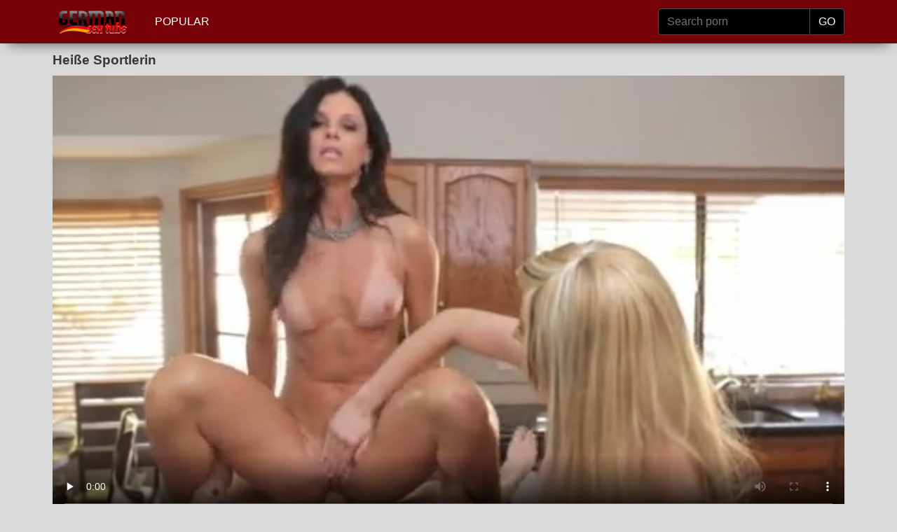

--- FILE ---
content_type: text/html; charset=utf-8
request_url: https://www.germansextube.biz/video/hei-e-sportlerin/
body_size: 25074
content:
<!DOCTYPE html>
<html>
<head>
<meta http-equiv="Content-Type" content="text/html; charset=utf-8">
<title>Heiße Sportlerin Porno Kostenlos - German Sex Tube</title>
<meta name="description" content="Pornofilme Heiße Sportlerin HD Deutsche Pornos">
<meta name="viewport" content="width=device-width, initial-scale=1, shrink-to-fit=no">
<meta name="RATING" content="RTA-5042-1996-1400-1577-RTA" />
<link rel="icon" type="image/png" href="/favicon.png">
<link rel="icon" type="image/png" sizes="96x96" href="/favicon-96x96.png">
<link rel="icon" type="image/png" sizes="32x32" href="/favicon-32x32.png">
<link rel="icon" type="image/png" sizes="16x16" href="/favicon-16x16.png">
<link rel="apple-touch-icon" href="/favicon.png">
<link rel="apple-touch-icon" sizes="180x180" href="/favicon-180x180.png">
<link rel="apple-touch-icon" sizes="120x120" href="/favicon-120x120.png">
<link rel="apple-touch-icon" sizes="60x60" href="/favicon-60x60.png">
<link rel="canonical" href="https://www.germansextube.biz/video/hei-e-sportlerin/" />
<style>
/*!
 * Bootstrap v4.3.1 (https://getbootstrap.com/)
 * Copyright 2011-2019 The Bootstrap Authors
 * Copyright 2011-2019 Twitter, Inc.
 * Licensed under MIT (https://github.com/twbs/bootstrap/blob/master/LICENSE)
 */:root{--blue:#007bff;--indigo:#6610f2;--purple:#6f42c1;--pink:#e83e8c;--red:#dc3545;--orange:#fd7e14;--yellow:#ffc107;--green:#28a745;--teal:#20c997;--cyan:#17a2b8;--white:#fff;--gray:#6c757d;--gray-dark:#343a40;--primary:#007bff;--secondary:#6c757d;--success:#28a745;--info:#17a2b8;--warning:#ffc107;--danger:#dc3545;--light:#f8f9fa;--dark:#343a40;--breakpoint-xs:0;--breakpoint-sm:576px;--breakpoint-md:768px;--breakpoint-lg:992px;--breakpoint-xl:1200px;--font-family-sans-serif:-apple-system,BlinkMacSystemFont,"Segoe UI",Roboto,"Helvetica Neue",Arial,"Noto Sans",sans-serif,"Apple Color Emoji","Segoe UI Emoji","Segoe UI Symbol","Noto Color Emoji";--font-family-monospace:SFMono-Regular,Menlo,Monaco,Consolas,"Liberation Mono","Courier New",monospace}*,::after,::before{box-sizing:border-box}html{font-family:sans-serif;line-height:1.15;-webkit-text-size-adjust:100%;-webkit-tap-highlight-color:transparent}footer,nav{display:block}body{margin:0;font-family:-apple-system,BlinkMacSystemFont,"Segoe UI",Roboto,"Helvetica Neue",Arial,"Noto Sans",sans-serif,"Apple Color Emoji","Segoe UI Emoji","Segoe UI Symbol","Noto Color Emoji";font-size:1rem;font-weight:400;line-height:1.5;color:#212529;text-align:left;background-color:#fff}[tabindex="-1"]:focus{outline:0}h1,h2,h3,h4,h5,h6{margin-top:0;margin-bottom:.5rem}p{margin-top:0;margin-bottom:1rem}ul{margin-top:0;margin-bottom:1rem}ul ul{margin-bottom:0}b{font-weight:bolder}a{color:#007bff;text-decoration:none;background-color:transparent}a:hover{color:#0056b3;text-decoration:underline}a:not([href]):not([tabindex]){color:inherit;text-decoration:none}a:not([href]):not([tabindex]):focus,a:not([href]):not([tabindex]):hover{color:inherit;text-decoration:none}a:not([href]):not([tabindex]):focus{outline:0}img{vertical-align:middle;border-style:none}th{text-align:inherit}label{display:inline-block;margin-bottom:.5rem}button{border-radius:0}button:focus{outline:1px dotted;outline:5px auto -webkit-focus-ring-color}button,input{margin:0;font-family:inherit;font-size:inherit;line-height:inherit}button,input{overflow:visible}button{text-transform:none}[type=button],[type=reset],[type=submit],button{-webkit-appearance:button}[type=button]:not(:disabled),[type=reset]:not(:disabled),[type=submit]:not(:disabled),button:not(:disabled){cursor:pointer}[type=button]::-moz-focus-inner,[type=reset]::-moz-focus-inner,[type=submit]::-moz-focus-inner,button::-moz-focus-inner{padding:0;border-style:none}input[type=checkbox],input[type=radio]{box-sizing:border-box;padding:0}input[type=date],input[type=datetime-local],input[type=month],input[type=time]{-webkit-appearance:listbox}[type=number]::-webkit-inner-spin-button,[type=number]::-webkit-outer-spin-button{height:auto}[type=search]{outline-offset:-2px;-webkit-appearance:none}[type=search]::-webkit-search-decoration{-webkit-appearance:none}::-webkit-file-upload-button{font:inherit;-webkit-appearance:button}[hidden]{display:none}.container{width:100%;padding-right:15px;padding-left:15px;margin-right:auto;margin-left:auto}@media (min-width:576px){.container{max-width:540px}}@media (min-width:768px){.container{max-width:720px}}@media (min-width:992px){.container{max-width:960px}}@media (min-width:1200px){.container{max-width:1140px}}.row{display:flex;flex-wrap:wrap;margin-right:-15px;margin-left:-15px}.col,.col-1,.col-10,.col-11,.col-12,.col-2,.col-3,.col-4,.col-5,.col-6,.col-7,.col-8,.col-9,.col-auto,.col-lg,.col-lg-1,.col-lg-10,.col-lg-11,.col-lg-12,.col-lg-2,.col-lg-3,.col-lg-4,.col-lg-5,.col-lg-6,.col-lg-7,.col-lg-8,.col-lg-9,.col-lg-auto,.col-md,.col-md-1,.col-md-10,.col-md-11,.col-md-12,.col-md-2,.col-md-3,.col-md-4,.col-md-5,.col-md-6,.col-md-7,.col-md-8,.col-md-9,.col-md-auto,.col-sm,.col-sm-1,.col-sm-10,.col-sm-11,.col-sm-12,.col-sm-2,.col-sm-3,.col-sm-4,.col-sm-5,.col-sm-6,.col-sm-7,.col-sm-8,.col-sm-9,.col-sm-auto{position:relative;width:100%;padding-right:15px;padding-left:15px}.col{flex-basis:0;flex-grow:1;max-width:100%}.col-auto{flex:0 0 auto;width:auto;max-width:100%}.col-1{flex:0 0 8.333333%;max-width:8.333333%}.col-2{flex:0 0 16.666667%;max-width:16.666667%}.col-3{flex:0 0 25%;max-width:25%}.col-4{flex:0 0 33.333333%;max-width:33.333333%}.col-5{flex:0 0 41.666667%;max-width:41.666667%}.col-6{flex:0 0 50%;max-width:50%}.col-7{flex:0 0 58.333333%;max-width:58.333333%}.col-8{flex:0 0 66.666667%;max-width:66.666667%}.col-9{flex:0 0 75%;max-width:75%}.col-10{flex:0 0 83.333333%;max-width:83.333333%}.col-11{flex:0 0 91.666667%;max-width:91.666667%}.col-12{flex:0 0 100%;max-width:100%}@media (min-width:576px){.col-sm{flex-basis:0;flex-grow:1;max-width:100%}.col-sm-auto{flex:0 0 auto;width:auto;max-width:100%}.col-sm-1{flex:0 0 8.333333%;max-width:8.333333%}.col-sm-2{flex:0 0 16.666667%;max-width:16.666667%}.col-sm-3{flex:0 0 25%;max-width:25%}.col-sm-4{flex:0 0 33.333333%;max-width:33.333333%}.col-sm-5{flex:0 0 41.666667%;max-width:41.666667%}.col-sm-6{flex:0 0 50%;max-width:50%}.col-sm-7{flex:0 0 58.333333%;max-width:58.333333%}.col-sm-8{flex:0 0 66.666667%;max-width:66.666667%}.col-sm-9{flex:0 0 75%;max-width:75%}.col-sm-10{flex:0 0 83.333333%;max-width:83.333333%}.col-sm-11{flex:0 0 91.666667%;max-width:91.666667%}.col-sm-12{flex:0 0 100%;max-width:100%}}@media (min-width:768px){.col-md{flex-basis:0;flex-grow:1;max-width:100%}.col-md-auto{flex:0 0 auto;width:auto;max-width:100%}.col-md-1{flex:0 0 8.333333%;max-width:8.333333%}.col-md-2{flex:0 0 16.666667%;max-width:16.666667%}.col-md-3{flex:0 0 25%;max-width:25%}.col-md-4{flex:0 0 33.333333%;max-width:33.333333%}.col-md-5{flex:0 0 41.666667%;max-width:41.666667%}.col-md-6{flex:0 0 50%;max-width:50%}.col-md-7{flex:0 0 58.333333%;max-width:58.333333%}.col-md-8{flex:0 0 66.666667%;max-width:66.666667%}.col-md-9{flex:0 0 75%;max-width:75%}.col-md-10{flex:0 0 83.333333%;max-width:83.333333%}.col-md-11{flex:0 0 91.666667%;max-width:91.666667%}.col-md-12{flex:0 0 100%;max-width:100%}}@media (min-width:992px){.col-lg{flex-basis:0;flex-grow:1;max-width:100%}.col-lg-auto{flex:0 0 auto;width:auto;max-width:100%}.col-lg-1{flex:0 0 8.333333%;max-width:8.333333%}.col-lg-2{flex:0 0 16.666667%;max-width:16.666667%}.col-lg-3{flex:0 0 25%;max-width:25%}.col-lg-4{flex:0 0 33.333333%;max-width:33.333333%}.col-lg-5{flex:0 0 41.666667%;max-width:41.666667%}.col-lg-6{flex:0 0 50%;max-width:50%}.col-lg-7{flex:0 0 58.333333%;max-width:58.333333%}.col-lg-8{flex:0 0 66.666667%;max-width:66.666667%}.col-lg-9{flex:0 0 75%;max-width:75%}.col-lg-10{flex:0 0 83.333333%;max-width:83.333333%}.col-lg-11{flex:0 0 91.666667%;max-width:91.666667%}.col-lg-12{flex:0 0 100%;max-width:100%}}.form-control{display:block;width:100%;height:calc(1.5em + .75rem + 2px);padding:.375rem .75rem;font-size:1rem;font-weight:400;line-height:1.5;color:#495057;background-color:#fff;background-clip:padding-box;border:1px solid #ced4da;border-radius:.25rem;transition:border-color .15s ease-in-out,box-shadow .15s ease-in-out}@media (prefers-reduced-motion:reduce){.form-control{transition:none}}.form-control::-ms-expand{background-color:transparent;border:0}.form-control:focus{color:#495057;background-color:#fff;border-color:#80bdff;outline:0;box-shadow:0 0 0 .2rem rgba(0,123,255,.25)}.form-control::placeholder{color:#6c757d;opacity:1}.form-control:disabled,.form-control[readonly]{background-color:#e9ecef;opacity:1}.col-form-label{padding-top:calc(.375rem + 1px);padding-bottom:calc(.375rem + 1px);margin-bottom:0;font-size:inherit;line-height:1.5}.col-form-label-lg{padding-top:calc(.5rem + 1px);padding-bottom:calc(.5rem + 1px);font-size:1.25rem;line-height:1.5}.col-form-label-sm{padding-top:calc(.25rem + 1px);padding-bottom:calc(.25rem + 1px);font-size:.875rem;line-height:1.5}.form-control-sm{height:calc(1.5em + .5rem + 2px);padding:.25rem .5rem;font-size:.875rem;line-height:1.5;border-radius:.2rem}.form-control-lg{height:calc(1.5em + 1rem + 2px);padding:.5rem 1rem;font-size:1.25rem;line-height:1.5;border-radius:.3rem}.form-group{margin-bottom:1rem}.form-text{display:block;margin-top:.25rem}.form-row{display:flex;flex-wrap:wrap;margin-right:-5px;margin-left:-5px}.form-row>.col,.form-row>[class*=col-]{padding-right:5px;padding-left:5px}.form-inline{display:flex;flex-flow:row wrap;align-items:center}@media (min-width:576px){.form-inline label{display:flex;align-items:center;justify-content:center;margin-bottom:0}.form-inline .form-group{display:flex;flex:0 0 auto;flex-flow:row wrap;align-items:center;margin-bottom:0}.form-inline .form-control{display:inline-block;width:auto;vertical-align:middle}.form-inline .input-group{width:auto}}.btn{display:inline-block;font-weight:400;color:#212529;text-align:center;vertical-align:middle;user-select:none;background-color:transparent;border:1px solid transparent;padding:.375rem .75rem;font-size:1rem;line-height:1.5;border-radius:.25rem;transition:color .15s ease-in-out,background-color .15s ease-in-out,border-color .15s ease-in-out,box-shadow .15s ease-in-out}@media (prefers-reduced-motion:reduce){.btn{transition:none}}.btn:hover{color:#212529;text-decoration:none}.btn:focus{outline:0;box-shadow:0 0 0 .2rem rgba(0,123,255,.25)}.btn:disabled{opacity:.65}.btn-dark{color:#fff;background-color:#343a40;border-color:#343a40}.btn-dark:hover{color:#fff;background-color:#23272b;border-color:#1d2124}.btn-dark:focus{box-shadow:0 0 0 .2rem rgba(82,88,93,.5)}.btn-dark:disabled{color:#fff;background-color:#343a40;border-color:#343a40}.btn-link{font-weight:400;color:#007bff;text-decoration:none}.btn-link:hover{color:#0056b3;text-decoration:underline}.btn-link:focus{text-decoration:underline;box-shadow:none}.btn-link:disabled{color:#6c757d;pointer-events:none}.btn-lg{padding:.5rem 1rem;font-size:1.25rem;line-height:1.5;border-radius:.3rem}.btn-sm{padding:.25rem .5rem;font-size:.875rem;line-height:1.5;border-radius:.2rem}.input-group{position:relative;display:flex;flex-wrap:wrap;align-items:stretch;width:100%}.input-group>.form-control{position:relative;flex:1 1 auto;width:1%;margin-bottom:0}.input-group>.form-control+.form-control{margin-left:-1px}.input-group>.form-control:focus{z-index:3}.input-group>.form-control:not(:last-child){border-top-right-radius:0;border-bottom-right-radius:0}.input-group>.form-control:not(:first-child){border-top-left-radius:0;border-bottom-left-radius:0}.input-group-append{display:flex}.input-group-append .btn{position:relative;z-index:2}.input-group-append .btn:focus{z-index:3}.input-group-append .btn+.btn,.input-group-append .btn+.input-group-text,.input-group-append .input-group-text+.btn,.input-group-append .input-group-text+.input-group-text{margin-left:-1px}.input-group-append{margin-left:-1px}.input-group-text{display:flex;align-items:center;padding:.375rem .75rem;margin-bottom:0;font-size:1rem;font-weight:400;line-height:1.5;color:#495057;text-align:center;white-space:nowrap;background-color:#e9ecef;border:1px solid #ced4da;border-radius:.25rem}.input-group-text input[type=checkbox],.input-group-text input[type=radio]{margin-top:0}.input-group-lg>.form-control:not(textarea){height:calc(1.5em + 1rem + 2px)}.input-group-lg>.form-control,.input-group-lg>.input-group-append>.btn,.input-group-lg>.input-group-append>.input-group-text{padding:.5rem 1rem;font-size:1.25rem;line-height:1.5;border-radius:.3rem}.input-group-sm>.form-control:not(textarea){height:calc(1.5em + .5rem + 2px)}.input-group-sm>.form-control,.input-group-sm>.input-group-append>.btn,.input-group-sm>.input-group-append>.input-group-text{padding:.25rem .5rem;font-size:.875rem;line-height:1.5;border-radius:.2rem}.input-group>.input-group-append:last-child>.input-group-text:not(:last-child),.input-group>.input-group-append:not(:last-child)>.btn,.input-group>.input-group-append:not(:last-child)>.input-group-text{border-top-right-radius:0;border-bottom-right-radius:0}.input-group>.input-group-append>.btn,.input-group>.input-group-append>.input-group-text{border-top-left-radius:0;border-bottom-left-radius:0}.navbar{position:relative;display:flex;flex-wrap:wrap;align-items:center;justify-content:space-between;padding:.5rem 1rem}.navbar>.container{display:flex;flex-wrap:wrap;align-items:center;justify-content:space-between}.navbar-nav{display:flex;flex-direction:column;padding-left:0;margin-bottom:0;list-style:none}.navbar-nav .nav-link{padding-right:0;padding-left:0}.navbar-text{display:inline-block;padding-top:.5rem;padding-bottom:.5rem}.navbar-dark .navbar-nav .nav-link{color:rgba(255,255,255,.5)}.navbar-dark .navbar-nav .nav-link:focus,.navbar-dark .navbar-nav .nav-link:hover{color:rgba(255,255,255,.75)}.navbar-dark .navbar-text{color:rgba(255,255,255,.5)}.navbar-dark .navbar-text a{color:#fff}.navbar-dark .navbar-text a:focus,.navbar-dark .navbar-text a:hover{color:#fff}.card{position:relative;display:flex;flex-direction:column;min-width:0;word-wrap:break-word;background-color:#fff;background-clip:border-box;border:1px solid rgba(0,0,0,.125);border-radius:.25rem}.card>.list-group:first-child .list-group-item:first-child{border-top-left-radius:.25rem;border-top-right-radius:.25rem}.card>.list-group:last-child .list-group-item:last-child{border-bottom-right-radius:.25rem;border-bottom-left-radius:.25rem}.card-body{flex:1 1 auto;padding:1.25rem}.card-title{margin-bottom:.75rem}.card-text:last-child{margin-bottom:0}.card-link:hover{text-decoration:none}.card-link+.card-link{margin-left:1.25rem}.card-footer{padding:.75rem 1.25rem;background-color:rgba(0,0,0,.03);border-top:1px solid rgba(0,0,0,.125)}.card-footer:last-child{border-radius:0 0 calc(.25rem - 1px) calc(.25rem - 1px)}.card-img{width:100%;border-radius:calc(.25rem - 1px)}.card-img-top{width:100%;border-top-left-radius:calc(.25rem - 1px);border-top-right-radius:calc(.25rem - 1px)}.card-img-bottom{width:100%;border-bottom-right-radius:calc(.25rem - 1px);border-bottom-left-radius:calc(.25rem - 1px)}.card-group{display:flex;flex-direction:column}.card-group>.card{margin-bottom:15px}@media (min-width:576px){.card-group{flex-flow:row wrap}.card-group>.card{flex:1 0 0%;margin-bottom:0}.card-group>.card+.card{margin-left:0;border-left:0}.card-group>.card:not(:last-child){border-top-right-radius:0;border-bottom-right-radius:0}.card-group>.card:not(:last-child) .card-img-top{border-top-right-radius:0}.card-group>.card:not(:last-child) .card-footer,.card-group>.card:not(:last-child) .card-img-bottom{border-bottom-right-radius:0}.card-group>.card:not(:first-child){border-top-left-radius:0;border-bottom-left-radius:0}.card-group>.card:not(:first-child) .card-img-top{border-top-left-radius:0}.card-group>.card:not(:first-child) .card-footer,.card-group>.card:not(:first-child) .card-img-bottom{border-bottom-left-radius:0}}.list-group{display:flex;flex-direction:column;padding-left:0;margin-bottom:0}.list-group-item-action{width:100%;color:#495057;text-align:inherit}.list-group-item-action:focus,.list-group-item-action:hover{z-index:1;color:#495057;text-decoration:none;background-color:#f8f9fa}.list-group-item-action:active{color:#212529;background-color:#e9ecef}.list-group-item{position:relative;display:block;padding:.75rem 1.25rem;margin-bottom:-1px;background-color:#fff;border:1px solid rgba(0,0,0,.125)}.list-group-item:first-child{border-top-left-radius:.25rem;border-top-right-radius:.25rem}.list-group-item:last-child{margin-bottom:0;border-bottom-right-radius:.25rem;border-bottom-left-radius:.25rem}.list-group-item:disabled{color:#6c757d;pointer-events:none;background-color:#fff}.list-group-item-dark{color:#1b1e21;background-color:#c6c8ca}.list-group-item-dark.list-group-item-action:focus,.list-group-item-dark.list-group-item-action:hover{color:#1b1e21;background-color:#b9bbbe}.align-top{vertical-align:top}.align-bottom{vertical-align:bottom}.align-text-bottom{vertical-align:text-bottom}.align-text-top{vertical-align:text-top}.bg-dark{background-color:#343a40}a.bg-dark:focus,a.bg-dark:hover,button.bg-dark:focus,button.bg-dark:hover{background-color:#1d2124}.border{border:1px solid #dee2e6}.border-top{border-top:1px solid #dee2e6}.border-right{border-right:1px solid #dee2e6}.border-bottom{border-bottom:1px solid #dee2e6}.border-left{border-left:1px solid #dee2e6}.border-0{border:0}.border-top-0{border-top:0}.border-right-0{border-right:0}.border-bottom-0{border-bottom:0}.border-left-0{border-left:0}.border-dark{border-color:#343a40}.d-none{display:none}.d-inline{display:inline}.d-flex{display:flex}.d-inline-flex{display:inline-flex}@media (min-width:576px){.d-sm-none{display:none}.d-sm-inline{display:inline}.d-sm-flex{display:flex}.d-sm-inline-flex{display:inline-flex}}@media (min-width:768px){.d-md-none{display:none}.d-md-inline{display:inline}.d-md-flex{display:flex}.d-md-inline-flex{display:inline-flex}}@media (min-width:992px){.d-lg-none{display:none}.d-lg-inline{display:inline}.d-lg-flex{display:flex}.d-lg-inline-flex{display:inline-flex}}.flex-row{flex-direction:row}.flex-column{flex-direction:column}.flex-shrink-0{flex-shrink:0}.flex-shrink-1{flex-shrink:1}.justify-content-center{justify-content:center}.align-content-center{align-content:center}.align-self-auto{align-self:auto}.align-self-center{align-self:center}@media (min-width:576px){.flex-sm-row{flex-direction:row}.flex-sm-column{flex-direction:column}.flex-sm-shrink-0{flex-shrink:0}.flex-sm-shrink-1{flex-shrink:1}.justify-content-sm-center{justify-content:center}.align-content-sm-center{align-content:center}.align-self-sm-auto{align-self:auto}.align-self-sm-center{align-self:center}}@media (min-width:768px){.flex-md-row{flex-direction:row}.flex-md-column{flex-direction:column}.flex-md-shrink-0{flex-shrink:0}.flex-md-shrink-1{flex-shrink:1}.justify-content-md-center{justify-content:center}.align-content-md-center{align-content:center}.align-self-md-auto{align-self:auto}.align-self-md-center{align-self:center}}@media (min-width:992px){.flex-lg-row{flex-direction:row}.flex-lg-column{flex-direction:column}.flex-lg-shrink-0{flex-shrink:0}.flex-lg-shrink-1{flex-shrink:1}.justify-content-lg-center{justify-content:center}.align-content-lg-center{align-content:center}.align-self-lg-auto{align-self:auto}.align-self-lg-center{align-self:center}}.float-left{float:left}.float-right{float:right}.float-none{float:none}@media (min-width:576px){.float-sm-left{float:left}.float-sm-right{float:right}.float-sm-none{float:none}}@media (min-width:768px){.float-md-left{float:left}.float-md-right{float:right}.float-md-none{float:none}}@media (min-width:992px){.float-lg-left{float:left}.float-lg-right{float:right}.float-lg-none{float:none}}.overflow-auto{overflow:auto}.overflow-hidden{overflow:hidden}.position-relative{position:relative}.position-absolute{position:absolute}@supports (position:sticky){.sticky-top{position:sticky;top:0;z-index:1020}}.w-25{width:25%}.w-50{width:50%}.w-75{width:75%}.w-100{width:100%}.w-auto{width:auto}.h-25{height:25%}.h-50{height:50%}.h-75{height:75%}.h-100{height:100%}.h-auto{height:auto}.m-0{margin:0}.my-0{margin-top:0}.mx-0{margin-right:0}.my-0{margin-bottom:0}.ml-0,.mx-0{margin-left:0}.m-1{margin:.25rem}.my-1{margin-top:.25rem}.mx-1{margin-right:.25rem}.my-1{margin-bottom:.25rem}.ml-1,.mx-1{margin-left:.25rem}.m-2{margin:.5rem}.my-2{margin-top:.5rem}.mx-2{margin-right:.5rem}.my-2{margin-bottom:.5rem}.ml-2,.mx-2{margin-left:.5rem}.m-3{margin:1rem}.my-3{margin-top:1rem}.mx-3{margin-right:1rem}.my-3{margin-bottom:1rem}.ml-3,.mx-3{margin-left:1rem}.m-4{margin:1.5rem}.my-4{margin-top:1.5rem}.mx-4{margin-right:1.5rem}.my-4{margin-bottom:1.5rem}.ml-4,.mx-4{margin-left:1.5rem}.m-5{margin:3rem}.my-5{margin-top:3rem}.mx-5{margin-right:3rem}.my-5{margin-bottom:3rem}.ml-5,.mx-5{margin-left:3rem}.p-0{padding:0}.py-0{padding-top:0}.px-0{padding-right:0}.pb-0,.py-0{padding-bottom:0}.px-0{padding-left:0}.p-1{padding:.25rem}.py-1{padding-top:.25rem}.px-1{padding-right:.25rem}.pb-1,.py-1{padding-bottom:.25rem}.px-1{padding-left:.25rem}.p-2{padding:.5rem}.py-2{padding-top:.5rem}.px-2{padding-right:.5rem}.pb-2,.py-2{padding-bottom:.5rem}.px-2{padding-left:.5rem}.p-3{padding:1rem}.py-3{padding-top:1rem}.px-3{padding-right:1rem}.pb-3,.py-3{padding-bottom:1rem}.px-3{padding-left:1rem}.p-4{padding:1.5rem}.py-4{padding-top:1.5rem}.px-4{padding-right:1.5rem}.pb-4,.py-4{padding-bottom:1.5rem}.px-4{padding-left:1.5rem}.p-5{padding:3rem}.py-5{padding-top:3rem}.px-5{padding-right:3rem}.pb-5,.py-5{padding-bottom:3rem}.px-5{padding-left:3rem}.m-n1{margin:-.25rem}.my-n1{margin-top:-.25rem}.mx-n1{margin-right:-.25rem}.my-n1{margin-bottom:-.25rem}.ml-n1,.mx-n1{margin-left:-.25rem}.m-n2{margin:-.5rem}.my-n2{margin-top:-.5rem}.mx-n2{margin-right:-.5rem}.my-n2{margin-bottom:-.5rem}.ml-n2,.mx-n2{margin-left:-.5rem}.m-n3{margin:-1rem}.my-n3{margin-top:-1rem}.mx-n3{margin-right:-1rem}.my-n3{margin-bottom:-1rem}.ml-n3,.mx-n3{margin-left:-1rem}.m-n4{margin:-1.5rem}.my-n4{margin-top:-1.5rem}.mx-n4{margin-right:-1.5rem}.my-n4{margin-bottom:-1.5rem}.ml-n4,.mx-n4{margin-left:-1.5rem}.m-n5{margin:-3rem}.my-n5{margin-top:-3rem}.mx-n5{margin-right:-3rem}.my-n5{margin-bottom:-3rem}.ml-n5,.mx-n5{margin-left:-3rem}.m-auto{margin:auto}.my-auto{margin-top:auto}.mx-auto{margin-right:auto}.my-auto{margin-bottom:auto}.ml-auto,.mx-auto{margin-left:auto}@media (min-width:576px){.m-sm-0{margin:0}.my-sm-0{margin-top:0}.mx-sm-0{margin-right:0}.my-sm-0{margin-bottom:0}.ml-sm-0,.mx-sm-0{margin-left:0}.m-sm-1{margin:.25rem}.my-sm-1{margin-top:.25rem}.mx-sm-1{margin-right:.25rem}.my-sm-1{margin-bottom:.25rem}.ml-sm-1,.mx-sm-1{margin-left:.25rem}.m-sm-2{margin:.5rem}.my-sm-2{margin-top:.5rem}.mx-sm-2{margin-right:.5rem}.my-sm-2{margin-bottom:.5rem}.ml-sm-2,.mx-sm-2{margin-left:.5rem}.m-sm-3{margin:1rem}.my-sm-3{margin-top:1rem}.mx-sm-3{margin-right:1rem}.my-sm-3{margin-bottom:1rem}.ml-sm-3,.mx-sm-3{margin-left:1rem}.m-sm-4{margin:1.5rem}.my-sm-4{margin-top:1.5rem}.mx-sm-4{margin-right:1.5rem}.my-sm-4{margin-bottom:1.5rem}.ml-sm-4,.mx-sm-4{margin-left:1.5rem}.m-sm-5{margin:3rem}.my-sm-5{margin-top:3rem}.mx-sm-5{margin-right:3rem}.my-sm-5{margin-bottom:3rem}.ml-sm-5,.mx-sm-5{margin-left:3rem}.p-sm-0{padding:0}.py-sm-0{padding-top:0}.px-sm-0{padding-right:0}.pb-sm-0,.py-sm-0{padding-bottom:0}.px-sm-0{padding-left:0}.p-sm-1{padding:.25rem}.py-sm-1{padding-top:.25rem}.px-sm-1{padding-right:.25rem}.pb-sm-1,.py-sm-1{padding-bottom:.25rem}.px-sm-1{padding-left:.25rem}.p-sm-2{padding:.5rem}.py-sm-2{padding-top:.5rem}.px-sm-2{padding-right:.5rem}.pb-sm-2,.py-sm-2{padding-bottom:.5rem}.px-sm-2{padding-left:.5rem}.p-sm-3{padding:1rem}.py-sm-3{padding-top:1rem}.px-sm-3{padding-right:1rem}.pb-sm-3,.py-sm-3{padding-bottom:1rem}.px-sm-3{padding-left:1rem}.p-sm-4{padding:1.5rem}.py-sm-4{padding-top:1.5rem}.px-sm-4{padding-right:1.5rem}.pb-sm-4,.py-sm-4{padding-bottom:1.5rem}.px-sm-4{padding-left:1.5rem}.p-sm-5{padding:3rem}.py-sm-5{padding-top:3rem}.px-sm-5{padding-right:3rem}.pb-sm-5,.py-sm-5{padding-bottom:3rem}.px-sm-5{padding-left:3rem}.m-sm-n1{margin:-.25rem}.my-sm-n1{margin-top:-.25rem}.mx-sm-n1{margin-right:-.25rem}.my-sm-n1{margin-bottom:-.25rem}.ml-sm-n1,.mx-sm-n1{margin-left:-.25rem}.m-sm-n2{margin:-.5rem}.my-sm-n2{margin-top:-.5rem}.mx-sm-n2{margin-right:-.5rem}.my-sm-n2{margin-bottom:-.5rem}.ml-sm-n2,.mx-sm-n2{margin-left:-.5rem}.m-sm-n3{margin:-1rem}.my-sm-n3{margin-top:-1rem}.mx-sm-n3{margin-right:-1rem}.my-sm-n3{margin-bottom:-1rem}.ml-sm-n3,.mx-sm-n3{margin-left:-1rem}.m-sm-n4{margin:-1.5rem}.my-sm-n4{margin-top:-1.5rem}.mx-sm-n4{margin-right:-1.5rem}.my-sm-n4{margin-bottom:-1.5rem}.ml-sm-n4,.mx-sm-n4{margin-left:-1.5rem}.m-sm-n5{margin:-3rem}.my-sm-n5{margin-top:-3rem}.mx-sm-n5{margin-right:-3rem}.my-sm-n5{margin-bottom:-3rem}.ml-sm-n5,.mx-sm-n5{margin-left:-3rem}.m-sm-auto{margin:auto}.my-sm-auto{margin-top:auto}.mx-sm-auto{margin-right:auto}.my-sm-auto{margin-bottom:auto}.ml-sm-auto,.mx-sm-auto{margin-left:auto}}@media (min-width:768px){.m-md-0{margin:0}.my-md-0{margin-top:0}.mx-md-0{margin-right:0}.my-md-0{margin-bottom:0}.ml-md-0,.mx-md-0{margin-left:0}.m-md-1{margin:.25rem}.my-md-1{margin-top:.25rem}.mx-md-1{margin-right:.25rem}.my-md-1{margin-bottom:.25rem}.ml-md-1,.mx-md-1{margin-left:.25rem}.m-md-2{margin:.5rem}.my-md-2{margin-top:.5rem}.mx-md-2{margin-right:.5rem}.my-md-2{margin-bottom:.5rem}.ml-md-2,.mx-md-2{margin-left:.5rem}.m-md-3{margin:1rem}.my-md-3{margin-top:1rem}.mx-md-3{margin-right:1rem}.my-md-3{margin-bottom:1rem}.ml-md-3,.mx-md-3{margin-left:1rem}.m-md-4{margin:1.5rem}.my-md-4{margin-top:1.5rem}.mx-md-4{margin-right:1.5rem}.my-md-4{margin-bottom:1.5rem}.ml-md-4,.mx-md-4{margin-left:1.5rem}.m-md-5{margin:3rem}.my-md-5{margin-top:3rem}.mx-md-5{margin-right:3rem}.my-md-5{margin-bottom:3rem}.ml-md-5,.mx-md-5{margin-left:3rem}.p-md-0{padding:0}.py-md-0{padding-top:0}.px-md-0{padding-right:0}.pb-md-0,.py-md-0{padding-bottom:0}.px-md-0{padding-left:0}.p-md-1{padding:.25rem}.py-md-1{padding-top:.25rem}.px-md-1{padding-right:.25rem}.pb-md-1,.py-md-1{padding-bottom:.25rem}.px-md-1{padding-left:.25rem}.p-md-2{padding:.5rem}.py-md-2{padding-top:.5rem}.px-md-2{padding-right:.5rem}.pb-md-2,.py-md-2{padding-bottom:.5rem}.px-md-2{padding-left:.5rem}.p-md-3{padding:1rem}.py-md-3{padding-top:1rem}.px-md-3{padding-right:1rem}.pb-md-3,.py-md-3{padding-bottom:1rem}.px-md-3{padding-left:1rem}.p-md-4{padding:1.5rem}.py-md-4{padding-top:1.5rem}.px-md-4{padding-right:1.5rem}.pb-md-4,.py-md-4{padding-bottom:1.5rem}.px-md-4{padding-left:1.5rem}.p-md-5{padding:3rem}.py-md-5{padding-top:3rem}.px-md-5{padding-right:3rem}.pb-md-5,.py-md-5{padding-bottom:3rem}.px-md-5{padding-left:3rem}.m-md-n1{margin:-.25rem}.my-md-n1{margin-top:-.25rem}.mx-md-n1{margin-right:-.25rem}.my-md-n1{margin-bottom:-.25rem}.ml-md-n1,.mx-md-n1{margin-left:-.25rem}.m-md-n2{margin:-.5rem}.my-md-n2{margin-top:-.5rem}.mx-md-n2{margin-right:-.5rem}.my-md-n2{margin-bottom:-.5rem}.ml-md-n2,.mx-md-n2{margin-left:-.5rem}.m-md-n3{margin:-1rem}.my-md-n3{margin-top:-1rem}.mx-md-n3{margin-right:-1rem}.my-md-n3{margin-bottom:-1rem}.ml-md-n3,.mx-md-n3{margin-left:-1rem}.m-md-n4{margin:-1.5rem}.my-md-n4{margin-top:-1.5rem}.mx-md-n4{margin-right:-1.5rem}.my-md-n4{margin-bottom:-1.5rem}.ml-md-n4,.mx-md-n4{margin-left:-1.5rem}.m-md-n5{margin:-3rem}.my-md-n5{margin-top:-3rem}.mx-md-n5{margin-right:-3rem}.my-md-n5{margin-bottom:-3rem}.ml-md-n5,.mx-md-n5{margin-left:-3rem}.m-md-auto{margin:auto}.my-md-auto{margin-top:auto}.mx-md-auto{margin-right:auto}.my-md-auto{margin-bottom:auto}.ml-md-auto,.mx-md-auto{margin-left:auto}}@media (min-width:992px){.m-lg-0{margin:0}.my-lg-0{margin-top:0}.mx-lg-0{margin-right:0}.my-lg-0{margin-bottom:0}.ml-lg-0,.mx-lg-0{margin-left:0}.m-lg-1{margin:.25rem}.my-lg-1{margin-top:.25rem}.mx-lg-1{margin-right:.25rem}.my-lg-1{margin-bottom:.25rem}.ml-lg-1,.mx-lg-1{margin-left:.25rem}.m-lg-2{margin:.5rem}.my-lg-2{margin-top:.5rem}.mx-lg-2{margin-right:.5rem}.my-lg-2{margin-bottom:.5rem}.ml-lg-2,.mx-lg-2{margin-left:.5rem}.m-lg-3{margin:1rem}.my-lg-3{margin-top:1rem}.mx-lg-3{margin-right:1rem}.my-lg-3{margin-bottom:1rem}.ml-lg-3,.mx-lg-3{margin-left:1rem}.m-lg-4{margin:1.5rem}.my-lg-4{margin-top:1.5rem}.mx-lg-4{margin-right:1.5rem}.my-lg-4{margin-bottom:1.5rem}.ml-lg-4,.mx-lg-4{margin-left:1.5rem}.m-lg-5{margin:3rem}.my-lg-5{margin-top:3rem}.mx-lg-5{margin-right:3rem}.my-lg-5{margin-bottom:3rem}.ml-lg-5,.mx-lg-5{margin-left:3rem}.p-lg-0{padding:0}.py-lg-0{padding-top:0}.px-lg-0{padding-right:0}.pb-lg-0,.py-lg-0{padding-bottom:0}.px-lg-0{padding-left:0}.p-lg-1{padding:.25rem}.py-lg-1{padding-top:.25rem}.px-lg-1{padding-right:.25rem}.pb-lg-1,.py-lg-1{padding-bottom:.25rem}.px-lg-1{padding-left:.25rem}.p-lg-2{padding:.5rem}.py-lg-2{padding-top:.5rem}.px-lg-2{padding-right:.5rem}.pb-lg-2,.py-lg-2{padding-bottom:.5rem}.px-lg-2{padding-left:.5rem}.p-lg-3{padding:1rem}.py-lg-3{padding-top:1rem}.px-lg-3{padding-right:1rem}.pb-lg-3,.py-lg-3{padding-bottom:1rem}.px-lg-3{padding-left:1rem}.p-lg-4{padding:1.5rem}.py-lg-4{padding-top:1.5rem}.px-lg-4{padding-right:1.5rem}.pb-lg-4,.py-lg-4{padding-bottom:1.5rem}.px-lg-4{padding-left:1.5rem}.p-lg-5{padding:3rem}.py-lg-5{padding-top:3rem}.px-lg-5{padding-right:3rem}.pb-lg-5,.py-lg-5{padding-bottom:3rem}.px-lg-5{padding-left:3rem}.m-lg-n1{margin:-.25rem}.my-lg-n1{margin-top:-.25rem}.mx-lg-n1{margin-right:-.25rem}.my-lg-n1{margin-bottom:-.25rem}.ml-lg-n1,.mx-lg-n1{margin-left:-.25rem}.m-lg-n2{margin:-.5rem}.my-lg-n2{margin-top:-.5rem}.mx-lg-n2{margin-right:-.5rem}.my-lg-n2{margin-bottom:-.5rem}.ml-lg-n2,.mx-lg-n2{margin-left:-.5rem}.m-lg-n3{margin:-1rem}.my-lg-n3{margin-top:-1rem}.mx-lg-n3{margin-right:-1rem}.my-lg-n3{margin-bottom:-1rem}.ml-lg-n3,.mx-lg-n3{margin-left:-1rem}.m-lg-n4{margin:-1.5rem}.my-lg-n4{margin-top:-1.5rem}.mx-lg-n4{margin-right:-1.5rem}.my-lg-n4{margin-bottom:-1.5rem}.ml-lg-n4,.mx-lg-n4{margin-left:-1.5rem}.m-lg-n5{margin:-3rem}.my-lg-n5{margin-top:-3rem}.mx-lg-n5{margin-right:-3rem}.my-lg-n5{margin-bottom:-3rem}.ml-lg-n5,.mx-lg-n5{margin-left:-3rem}.m-lg-auto{margin:auto}.my-lg-auto{margin-top:auto}.mx-lg-auto{margin-right:auto}.my-lg-auto{margin-bottom:auto}.ml-lg-auto,.mx-lg-auto{margin-left:auto}}.text-justify{text-align:justify}.text-left{text-align:left}.text-right{text-align:right}.text-center{text-align:center}@media (min-width:576px){.text-sm-left{text-align:left}.text-sm-right{text-align:right}.text-sm-center{text-align:center}}@media (min-width:768px){.text-md-left{text-align:left}.text-md-right{text-align:right}.text-md-center{text-align:center}}@media (min-width:992px){.text-lg-left{text-align:left}.text-lg-right{text-align:right}.text-lg-center{text-align:center}}.text-uppercase{text-transform:uppercase}.text-dark{color:#343a40}a.text-dark:focus,a.text-dark:hover{color:#121416}.text-body{color:#212529}

body{background-color:#dadada;color:#383838}.bg-dark{background-color:#760208!important}.video .thumb.loading{background-repeat:no-repeat;background-position:50%;background-image:url([data-uri])}a.error::before{background-repeat:no-repeat;background-position:50%;background-size:30%;background-image:url([data-uri])}@media(min-width:1300px){.container{max-width:1240px}}@media(min-width:1500px){.container{}}.navbar-dark .navbar-nav .nav-link{text-transform:uppercase;color:#fff;font-size:1em}.navbar-dark .navbar-nav .nav-link:hover{color:#fff;font-weight:800}body>header>div:nth-child(2){box-shadow:0 10px 20px -12px #000000bf}body>header>div:first-child{order:2}body>header h1{color:#383838;margin-top:.5em}body>header .form-control{border-color:#4a4a4a;background-color:#000}body>header .btn:hover{color:#fff;font-weight:800}body>header .btn-search{color:#fff;background-color:#000;border-color:#4a4a4a}h1{font-size:1.2em}h2{font-size:1em}a:hover{text-decoration:underline}.container,.col-lg-3,.col-sd-6,.col-sm-12,.col,.col-md-8,.col-md-2{padding-right:5px;padding-left:5px}.row{margin-left:-5px;margin-right:-5px}article.video{background:#dadada;margin-bottom:10px;display:flex;flex-direction:column}article.video header{order:3}article.video h2{overflow:hidden;white-space:nowrap}article.video time{color:#fff!important;background:#0a0a0a80;height:18px;max-width:60px;text-align:center;position:absolute;margin-top:-22px;margin-right:9px;font-size:12px;right:0;padding:0 4px}article.video .title{background-color:#fff;color:#484848;font-size:.8em;font-weight:500;text-align:left;margin:0;padding:.25em .5em .5em;height:2em;border-radius:0 0 .2rem .2rem;overflow:hidden;text-overflow:ellipsis}article.video a{background:silver;border-radius:.2rem .2rem 0 0;display:block;width:100%;padding-top:56.25%;position:relative;overflow:hidden}article.video a::before{height:100%;left:0;max-width:none;position:absolute;top:0;width:100%;content:" "}article.video a img{height:100%;left:0;max-width:none;position:absolute;top:0;width:100%}footer.pages ul{list-style:none;display:flex;padding:0;justify-content:center}footer.pages li{margin:1em}footer.pages li+li{margin-left:20px}footer.pages a{background-color:#fff;border-radius:.2em;color:#484848;padding:1em}footer.footer{margin-top:16px;color:#fff}footer.footer p{margin:0}footer.footer a,footer.footer a:hover{color:#fff}footer.footer ul{list-style:none;display:flex;padding:0;margin:0;justify-content:center}footer.footer li{margin:.1em .5em}footer.footer a{}div.col>aside.advertisement{display:flex;align-items:center;flex-direction:column;justify-content:center}.advertisement{margin-right:5px}.advertisement{position:relative;display:flex;flex-direction:column}.advertisement header{text-align:center;position:absolute;width:300px;top:-20px}.advertisement header h2{font-weight:200;font-size:12px}.advertisement iframe{margin-bottom:1em;background-color:#505050;overflow:hidden}.advertisement aside.mobile{min-width:372px;height:122px;background-color:#505050;overflow:hidden}.advertisement aside.desktop{height:250px;background-color:#505050;overflow:hidden;margin-bottom:1em}.player-container{width:100%;padding-top:56.25%;position:relative}.player-container .player{position:absolute;top:0;left:0;bottom:0;right:0}.player-container .player video{width:100%;height:100%}.video-js{width:100%;height:100%}.fluid_video_wrapper video{background-color:#0000!important}.embed{font-size:1px;margin:0;height:100%;overflow:hidden}.player-embed .player{position:absolute;top:0;left:0;bottom:0;right:0}.player-embed .player video{width:100%;height:100%}footer.info{background:#fff;color:#383838;border-radius:0 0 .2em .2em}footer.info ul{list-style:none;margin:0;padding:1em;display:flex}footer.info li{display:flex;min-width:100px;flex-direction:column;vertical-align:middle}footer.info span:first-child{color:#8a96a0}@media(max-width:576px){footer.info ul{flex-direction:column}footer.info li{flex-direction:row;width:100%}footer.info li span:first-child{width:70px;text-align:right}footer.info li span{margin-right:.2em}}.tagcloud{display:flex;flex-flow:row wrap;align-items:center;justify-content:space-between}.tagcloud::after{content:"";flex:auto}.tagcloud a{color:#383838;font-size:14px}.tagcloud h3{margin:0;padding-right:.4em;font-weight:400}.tagcloud>article{padding:0;display:inline-block}
</style>
</head>
<body itemprop="video" itemscope itemtype="http://schema.org/VideoObject">

<header class="d-flex flex-column">
	<div class="container"><h1 itemprop="name">Heiße Sportlerin</h1></div>
	<div class="navbar pb-2 pb-md-2 navbar-dark bg-dark">
		<div class="d-flex container flex-column flex-md-row">
			<div><a href="/" target="_self"><img src="[data-uri]" alt="Heiße Sportlerin Porno Kostenlos - German Sex Tube"></a></div>
			<div class="ml-md-4"><nav>
				<h1 class="d-none">GermanSexTube</h1>
				<ul class="navbar-nav nav nav-tab flex-row py-2 p-md-0">
					<li class="nav-item mx-2"><a class="nav-link" href="/popular/" title="Popular Videos">Popular</a></li>
				</ul>
			</nav></div>
			<div class="ml-md-auto my-1">
				<form class="input-group" action="/" method="post">
				<input class="form-control w-auto" type="search" name="q" placeholder="Search porn" aria-label="Search">
				<div class="input-group-append"><button class="btn btn-search" type="submit">GO</button></div>
				</form>
			</div>
		</div>
	</div>
</header>

<div class="main container">

<script type="application/ld+json">
{
  "@context": "https://schema.org",
  "@type": "VideoObject",
  "url": "https://www.germansextube.biz/video/hei-e-sportlerin/",
  "contentUrl": "https://www.germansextube.biz/preview/hei-e-sportlerin/index.mp4?ttl=1763459280&hash=6291dc58a9d1103c34727e871e1310a3",
  "name": "Hei\u00DFe\u0020Sportlerin",
  "description": "Pornofilme\u0020Hei\u00DFe\u0020Sportlerin\u0020HD\u0020Deutsche\u0020Pornos",
  "thumbnailUrl": "https://www.germansextube.biz/preview/hei-e-sportlerin.jpg",
  "uploadDate": "2022-01-24T19:52:45+00:00",
  "duration": "PT16M29S",
  "publisher": {"@type": "Organization", "name": "GermanSexTube"}
}
</script>
<div class="row">
	<div class="col pb-3">
		<meta itemprop="url" content="https://www.germansextube.biz/video/hei-e-sportlerin/" />
		<meta itemprop="thumbnailUrl" content="https://www.germansextube.biz/image/hei-e-sportlerin.jpg" />
		<meta itemprop="contentUrl" content="https://www.germansextube.biz/preview/hei-e-sportlerin/index.mp4?ttl=1763459280&hash=6291dc58a9d1103c34727e871e1310a3" />
		<meta itemprop="uploadDate" content="2022-01-24T19:52:45+00:00" />
		<meta itemprop="description" content="Heiße Sportlerin" />
		<div class="player-container">
			<div class="player">
				<video id="video" class="video-js vjs-big-play-centered" controls preload="none" poster="/preview/hei-e-sportlerin.jpg">
				<source src="/preview/hei-e-sportlerin/index.mp4?ttl=1763459280&hash=6291dc58a9d1103c34727e871e1310a3" type="video/mp4"/>
				</video>
			</div>
		</div>
		<footer class="info">
			<ul>
				<li><span>Duration:</span><time itemprop="duration" content="PT16M29S">16m 29s</time></li>
				<li><span>Views:</span><span>278,517</span></li>
				<li><span>Submited:</span><span>3 years ago</span></li>
			</ul>
		</footer>
	</div>

</div>


<section>
<header><h2>Related Videos</h2></header>
<div class="row">
<article class="video col-lg-3 col-sm-6">
	<header><h2 class="title">Heiße Pussy</h2></header>
	<a class="thumb" href="/video/hei-e-pussy/">
	<img src="/image/hei-e-pussy.jpg" alt="Heiße Pussy" />
	</a>
	<footer><time>10m 23s</time></footer>
</article>

<article class="video col-lg-3 col-sm-6">
	<header><h2 class="title">Heiße Sexy Frauen</h2></header>
	<a class="thumb" href="/video/hei-e-sexy-frauen/">
	<img src="/image/hei-e-sexy-frauen.jpg" alt="Heiße Sexy Frauen" />
	</a>
	<footer><time>25m 48s</time></footer>
</article>

<article class="video col-lg-3 col-sm-6">
	<header><h2 class="title">Heiße Stripper</h2></header>
	<a class="thumb" href="/video/hei-e-stripper/">
	<img src="/image/hei-e-stripper.jpg" alt="Heiße Stripper" />
	</a>
	<footer><time>8m</time></footer>
</article>

<article class="video col-lg-3 col-sm-6">
	<header><h2 class="title">Nackte Heiße Mädels</h2></header>
	<a class="thumb" href="/video/nackte-hei-e-m-dels/">
	<img src="/image/nackte-hei-e-m-dels.jpg" alt="Nackte Heiße Mädels" />
	</a>
	<footer><time>10m 27s</time></footer>
</article>

<article class="video col-lg-3 col-sm-6">
	<header><h2 class="title">Heiße Blondine Nackt</h2></header>
	<a class="thumb" href="/video/hei-e-blondine-nackt/">
	<img class="lazy" src="/image/hei-e-blondine-nackt.jpg" srcset="[data-uri]" alt="Heiße Blondine Nackt" />
	</a>
	<footer><time>12m 11s</time></footer>
</article>

<article class="video col-lg-3 col-sm-6">
	<header><h2 class="title">Heiße Frauen Im Bikini</h2></header>
	<a class="thumb" href="/video/hei-e-frauen-im-bikini/">
	<img class="lazy" src="/image/hei-e-frauen-im-bikini.jpg" srcset="[data-uri]" alt="Heiße Frauen Im Bikini" />
	</a>
	<footer><time>8m</time></footer>
</article>

<article class="video col-lg-3 col-sm-6">
	<header><h2 class="title">Heiße Verführung</h2></header>
	<a class="thumb" href="/video/hei-e-verf-hrung/">
	<img class="lazy" src="/image/hei-e-verf-hrung.jpg" srcset="[data-uri]" alt="Heiße Verführung" />
	</a>
	<footer><time>30m 41s</time></footer>
</article>

<article class="video col-lg-3 col-sm-6">
	<header><h2 class="title">Heiße Frauen Sex</h2></header>
	<a class="thumb" href="/video/hei-e-frauen-sex/">
	<img class="lazy" src="/image/hei-e-frauen-sex.jpg" srcset="[data-uri]" alt="Heiße Frauen Sex" />
	</a>
	<footer><time>10m 16s</time></footer>
</article>

<article class="video col-lg-3 col-sm-6">
	<header><h2 class="title">Heiße Frauen Im Bett</h2></header>
	<a class="thumb" href="/video/hei-e-frauen-im-bett/">
	<img class="lazy" src="/image/hei-e-frauen-im-bett.jpg" srcset="[data-uri]" alt="Heiße Frauen Im Bett" />
	</a>
	<footer><time>8m</time></footer>
</article>

<article class="video col-lg-3 col-sm-6">
	<header><h2 class="title">Heiße Mutter Porno</h2></header>
	<a class="thumb" href="/video/hei-e-mutter-porno/">
	<img class="lazy" src="/image/hei-e-mutter-porno.jpg" srcset="[data-uri]" alt="Heiße Mutter Porno" />
	</a>
	<footer><time>12m 19s</time></footer>
</article>

<article class="video col-lg-3 col-sm-6">
	<header><h2 class="title">Heiße Weiber Nackt</h2></header>
	<a class="thumb" href="/video/hei-e-weiber-nackt/">
	<img class="lazy" src="/image/hei-e-weiber-nackt.jpg" srcset="[data-uri]" alt="Heiße Weiber Nackt" />
	</a>
	<footer><time>31m 21s</time></footer>
</article>

<article class="video col-lg-3 col-sm-6">
	<header><h2 class="title">Nackte Heiße Mädchen</h2></header>
	<a class="thumb" href="/video/nackte-hei-e-m-dchen/">
	<img class="lazy" src="/image/nackte-hei-e-m-dchen.jpg" srcset="[data-uri]" alt="Nackte Heiße Mädchen" />
	</a>
	<footer><time>19m 50s</time></footer>
</article>

<article class="video col-lg-3 col-sm-6">
	<header><h2 class="title">Heiße Desus</h2></header>
	<a class="thumb" href="/video/hei-e-desus/">
	<img class="lazy" src="/image/hei-e-desus.jpg" srcset="[data-uri]" alt="Heiße Desus" />
	</a>
	<footer><time>86m 24s</time></footer>
</article>

<article class="video col-lg-3 col-sm-6">
	<header><h2 class="title">Heiße Fantasien</h2></header>
	<a class="thumb" href="/video/hei-e-fantasien/">
	<img class="lazy" src="/image/hei-e-fantasien.jpg" srcset="[data-uri]" alt="Heiße Fantasien" />
	</a>
	<footer><time>20m 34s</time></footer>
</article>

<article class="video col-lg-3 col-sm-6">
	<header><h2 class="title">Heiße Oma</h2></header>
	<a class="thumb" href="/video/hei-e-oma/">
	<img class="lazy" src="/image/hei-e-oma.jpg" srcset="[data-uri]" alt="Heiße Oma" />
	</a>
	<footer><time>10m 9s</time></footer>
</article>

<article class="video col-lg-3 col-sm-6">
	<header><h2 class="title">Heiße Nackte Frau</h2></header>
	<a class="thumb" href="/video/hei-e-nackte-frau/">
	<img class="lazy" src="/image/hei-e-nackte-frau.jpg" srcset="[data-uri]" alt="Heiße Nackte Frau" />
	</a>
	<footer><time>29m 47s</time></footer>
</article>

<article class="video col-lg-3 col-sm-6">
	<header><h2 class="title">Heiße Pornofilme</h2></header>
	<a class="thumb" href="/video/hei-e-pornofilme/">
	<img class="lazy" src="/image/hei-e-pornofilme.jpg" srcset="[data-uri]" alt="Heiße Pornofilme" />
	</a>
	<footer><time>13m 6s</time></footer>
</article>

<article class="video col-lg-3 col-sm-6">
	<header><h2 class="title">Heiße Girls Nackt</h2></header>
	<a class="thumb" href="/video/hei-e-girls-nackt/">
	<img class="lazy" src="/image/hei-e-girls-nackt.jpg" srcset="[data-uri]" alt="Heiße Girls Nackt" />
	</a>
	<footer><time>7m</time></footer>
</article>

<article class="video col-lg-3 col-sm-6">
	<header><h2 class="title">Heiße Fötzchen</h2></header>
	<a class="thumb" href="/video/hei-e-f-tzchen/">
	<img class="lazy" src="/image/hei-e-f-tzchen.jpg" srcset="[data-uri]" alt="Heiße Fötzchen" />
	</a>
	<footer><time>30m 49s</time></footer>
</article>

<article class="video col-lg-3 col-sm-6">
	<header><h2 class="title">Heiße Schwiegermutter</h2></header>
	<a class="thumb" href="/video/hei-e-schwiegermutter/">
	<img class="lazy" src="/image/hei-e-schwiegermutter.jpg" srcset="[data-uri]" alt="Heiße Schwiegermutter" />
	</a>
	<footer><time>12m 25s</time></footer>
</article>

<article class="video col-lg-3 col-sm-6">
	<header><h2 class="title">Heiße Transen</h2></header>
	<a class="thumb" href="/video/hei-e-transen/">
	<img class="lazy" src="/image/hei-e-transen.jpg" srcset="[data-uri]" alt="Heiße Transen" />
	</a>
	<footer><time>25m 23s</time></footer>
</article>

<article class="video col-lg-3 col-sm-6">
	<header><h2 class="title">Heiße Bodys</h2></header>
	<a class="thumb" href="/video/hei-e-bodys/">
	<img class="lazy" src="/image/hei-e-bodys.jpg" srcset="[data-uri]" alt="Heiße Bodys" />
	</a>
	<footer><time>11m 43s</time></footer>
</article>

<article class="video col-lg-3 col-sm-6">
	<header><h2 class="title">Heiße Bitch</h2></header>
	<a class="thumb" href="/video/hei-e-bitch/">
	<img class="lazy" src="/image/hei-e-bitch.jpg" srcset="[data-uri]" alt="Heiße Bitch" />
	</a>
	<footer><time>11m 59s</time></footer>
</article>

<article class="video col-lg-3 col-sm-6">
	<header><h2 class="title">Heiße Putzfrau</h2></header>
	<a class="thumb" href="/video/hei-e-putzfrau/">
	<img class="lazy" src="/image/hei-e-putzfrau.jpg" srcset="[data-uri]" alt="Heiße Putzfrau" />
	</a>
	<footer><time>11m 32s</time></footer>
</article>

</div>
</section>



</div>

<section class="container">
<header><h2>Letzte Suchanfragen</h2></header>
<div class="row">
<div class="col-lg-12 col-sm-12 tagcloud">
<article><a href="/free/blond-red-nail-gilfs/" ><header><h3>blond red nail gilfs</h3></header></a></article>
<article><a href="/free/andja-vestica/" ><header><h3>andja vestica</h3></header></a></article>
<article><a href="/free/box-truck-sxs/" ><header><h3>Box truck sxs</h3></header></a></article>
<article><a href="/free/wife-get-grope/" ><header><h3>wife get grope</h3></header></a></article>
<article><a href="/free/natural-big-tits-amateur-milf/" ><header><h3>natural big tits amateur milf</h3></header></a></article>
<article><a href="/free/yasmine-laffite-auto/" ><header><h3>yasmine laffite auto</h3></header></a></article>
<article><a href="/free/father-s-and-mother/" ><header><h3>Father&#039;s and mother</h3></header></a></article>
<article><a href="/free/african-hairy-pussy-finger-musterbation/" ><header><h3>African hairy pussy finger musterbation</h3></header></a></article>
<article><a href="/free/hei-e-deutsche-blondine-steht-auf-hei-en-analsex/" ><header><h3>Heiße deutsche Blondine steht auf heißen analsex</h3></header></a></article>
<article><a href="/free/hei-e-frau-betr-gt-im-film/" ><header><h3>heiße frau betrügt im film</h3></header></a></article>
<article><a href="/free/hei-e-m-dchen-mit-ein-sehr-guten-sex/" ><header><h3>Heiße Mädchen mit ein sehr guten Sex</h3></header></a></article>
<article><a href="/free/hei-e-deutsche/" ><header><h3>Heiße deutsche</h3></header></a></article>
<article><a href="/free/hei-e-lingam-massage/" ><header><h3>Heiße Lingam Massage</h3></header></a></article>
<article><a href="/free/hei-e-typen/" ><header><h3>Heiße typen</h3></header></a></article>
<article><a href="/free/hei-e-romantische-filme/" ><header><h3>Heiße romantische Filme</h3></header></a></article>
<article><a href="/free/porno-hei-e/" ><header><h3>Porno heiße</h3></header></a></article>
<article><a href="/free/frist-time-on-sister/" ><header><h3>Frist time on sister</h3></header></a></article>
<article><a href="/free/dada-walimfira-hadi-wakamtowa-damu/" ><header><h3>dada walimfira hadi wakamtowa damu</h3></header></a></article>
<article><a href="/free/ye-islam-xxxx/" ><header><h3>Ye islam  xxxx</h3></header></a></article>
<article><a href="/free/iajal/" ><header><h3>Iajal</h3></header></a></article>
<article><a href="/free/sex-setep-mom-sun/" ><header><h3>sex setep mom sun</h3></header></a></article>
<article><a href="/free/pero-que-un-i-o-lo-aga-a-una-ni-a/" ><header><h3>Pero que un ñiño lo aga a una niña</h3></header></a></article>
<article><a href="/free/rein-otowa/" ><header><h3>rein otowa</h3></header></a></article>
<article><a href="/free/sexxx-18/" ><header><h3>Sexxx 18</h3></header></a></article>
</div></div></section>


<footer class="footer py-3 bg-dark">
<div class="container d-flex flex-column text-center">
<p class="logo"><img src="[data-uri]" alt="Heiße Sportlerin Porno Kostenlos - German Sex Tube"></p>
<small>&copy; 2013-2022</small>

</div>
</footer>


<script>
var hit = {ver: '1.0'};
!function(config){let self=this;self.agent=false;self.mobile=navigator.userAgent.match(/Android|Mobile|BlackBerry|iPhone|iPad|iPod|Opera Mini|IEMobile|WebOS|Windows Phone/i)!==null;self.mobile=false;self.clicked=false;!function(d,l,h){var m='#!/back';var loc=l.pathname+l.search;for(var i=0;i<10;i++){h.pushState(null,d.title,loc+m);}
h.replaceState(null,d.title,loc);const pop=function(e){if(l.hash==m&&self.agent===false){h.replaceState(null,d.title,loc);setTimeout(function(){window.location.href=config.link;},1);}};window.addEventListener('popstate',pop);}(document,window.location,history);!function(data){let self=this;if(typeof data!='object'){return;}
self.data=data;self.data.r=document.referrer;self.data.u=document.location.href;let req=new XMLHttpRequest();req.onload=function(){if(req.status!=200){return;}
try{let data=JSON.parse(req.responseText);}catch(e){}}
const save=function(start,url){let data=JSON.parse(JSON.stringify(self.data));req.open('POST',config.hit,true);req.timeout=3000;req.setRequestHeader('Content-Type','application/json');req.send(JSON.stringify(data));};const mouse=function(event){if(self.mobile===true){}}
const click=function(event){let node=event.target.nodeName;if(node!=='A'){return;}}
let links=[].slice.call(document.querySelectorAll("a"));links.forEach(function(link){if(link.childElementCount==0){return;}
link.addEventListener('mouseleave',mouse);});document.addEventListener('click',click);setTimeout(function(){save(true);},20);}(typeof hit=='object'&&hit);}({link:"https://www.germansextube.biz/go/back",hit:"/hit"});
!function(){!function(){let images=[].slice.call(document.querySelectorAll("img.lazy"));let active=false;let timer=false;let threshold=400;const error=function(event){let img=event.target;img.parentNode.classList.remove("loading");img.parentNode.classList.add("error");img.style.display='none';};const done=function(event){let img=event.target;img.parentNode.classList.remove("loading");};const lazy=function(){if(active!==false){return;}
active=true;let top=window.innerHeight+threshold;let bottom=-threshold;images.forEach(function(img){if(getComputedStyle(img).display==="none"){return;}
let rect=img.getBoundingClientRect();if((rect.bottom>=bottom&&rect.top<=top)){img.parentNode.classList.add("loading");img.onerror=error;img.onload=done;img.classList.remove("lazy");if(typeof img.srcset!=='undefined'&&img.srcset!=''){img.srcset=img.src;}else{img.src=img.dataset.src;}
images=images.filter(function(scan){return scan!==img;});if(images.length===0){document.removeEventListener("scroll",scroll);window.removeEventListener("resize",scroll);window.removeEventListener("orientationchange",scroll);}}});active=false;};const scroll=function(){timer&&clearTimeout(timer);timer=setTimeout(function(){lazy();},200);}
document.addEventListener("scroll",scroll);window.addEventListener("resize",scroll);window.addEventListener("orientationchange",scroll);lazy();}();}();
(function(adConfig){var popMagic={version:"1.0.0-",cookie_name:"splash42",url:"",config:{},open_count:0,top:null,browser:null,configTpl:{link:"",overlay:0,frequency_period:1,frequency_count:1,trigger_method:2},init:function(config){for(var key in this.configTpl){if(!this.configTpl.hasOwnProperty(key)){continue;}
if(typeof config[key]!=="undefined"){this.config[key]=config[key];}else{this.config[key]=this.configTpl[key];}}
popMagic.config.frequency_count=parseInt(popMagic.config.frequency_count);this.preparePop();},getCountFromCookie:function(){var shownCookie=popMagic.getCookie(popMagic.cookie_name);var ctr=typeof shownCookie==="undefined"?0:parseInt(shownCookie);if(isNaN(ctr)){ctr=0;}
return ctr;},shouldShow:function(){if(popMagic.open_count>=popMagic.config.frequency_count){return false;}
var ctr=popMagic.getCountFromCookie();popMagic.open_count=ctr;return!(ctr>=popMagic.config.frequency_count);},setAsOpened:function(){var new_ctr=1;if(popMagic.open_count!==0){new_ctr=popMagic.open_count+1;}else{new_ctr=popMagic.getCountFromCookie()+1;}
popMagic.setCookie(popMagic.cookie_name,new_ctr,popMagic.config.frequency_period);},preparePop:function(){popMagic.top=self;if(popMagic.top!==self){try{if(top.document.location.toString()){popMagic.top=top;}}catch(err){}}
popMagic.buildUrl();popMagic.browser=popMagic.browserDetector.detectBrowser(navigator.userAgent);var popMethod=popMagic.getPopMethod(popMagic.browser);popMagic.addEvent("click",popMethod);if(popMagic.shouldShow()&&this.config.overlay>0)popMagic.createOverlay();},createOverlay:function(){var play=document.querySelector(".player-container");if(!play)return;var o=document.createElement("div");o.style.position="absolute";o.style.top="0";o.style.left="0";o.style.width="100%";o.style.height="100%";o.style.backgroundColor="rgba(0, 0, 0, 0)";o.style.cursor="pointer";o.style.zIndex="9999";o.addEventListener("click",function(event){event.stopPropagation();o.remove();popMagic.setAsOpened();window.open(popMagic.url+"/over","_blank");});var body=document.querySelector("body")
var closeOverlay=function(event){event.stopPropagation();o.remove();body.removeEventListener("click",closeOverlay);};body.addEventListener("click",closeOverlay);play.appendChild(o);},getPopMethod:function(browserInfo){if(browserInfo.isMobile){return popMagic.methods.default;}
if(browserInfo.name==="chrome"){return popMagic.methods.chromeTab;}
return popMagic.methods.default;},buildUrl:function(){this.url=this.config.link;},addEventToElement:function(obj,type,fn){if(obj.addEventListener){obj.addEventListener(type,fn,false);}else if(obj.attachEvent){obj["e"+type+fn]=fn;obj[type+fn]=function(){obj["e"+type+fn](window.event);};obj.attachEvent("on"+type,obj[type+fn]);}else{obj["on"+type]=obj["e"+type+fn];}},addEvent:function(type,fn){var targetElements;if(popMagic.config.trigger_method=="1"){targetElements=document.querySelectorAll("a");for(i=0;i<targetElements.length;i++){popMagic.addEventToElement(targetElements[i],type,fn);}
return;}
if(popMagic.config.trigger_method=="2"){targetElements=document.querySelectorAll("a");for(var i=0;i<targetElements.length;i++){var imgs=targetElements[i].getElementsByTagName("img");if(imgs.length>0){for(var j=0;j<imgs.length;j++){if(imgs[j].src.indexOf("logo")==-1&&imgs[j].src.indexOf("data:")==-1){popMagic.addEventToElement(targetElements[i],type,fn);}}}}
return;}
popMagic.addEventToElement(document,type,fn);},setCookie:function(name,value,ttl_minutes){var date=new Date();date.setTime(date.getTime()+ttl_minutes*60*1000);document.cookie=name+"="+encodeURIComponent(value)+";expires="+date.toUTCString()+";path=/";},getCookie:function(name){var i,x,y,cookiesArray=document.cookie.split(";");for(i=0;i<cookiesArray.length;i++){x=cookiesArray[i].substr(0,cookiesArray[i].indexOf("="));y=cookiesArray[i].substr(cookiesArray[i].indexOf("=")+1);x=x.replace(/^\s+|\s+$/g,"");if(x===name){return decodeURIComponent(y);}}},randStr:function(length,possibleChars){var text="";var possible=possibleChars||"ABCDEFGHIJKLMNOPQRSTUVWXYZabcdefghijklmnopqrstuvwxyz0123456789";for(var i=0;i<length;i++){text+=possible.charAt(Math.floor(Math.random()*possible.length));}
return text;},isValidUserEvent:function(event){if("isTrusted"in event&&event.isTrusted&&popMagic.browser.name!=="ie"&&popMagic.browser.name!=="safari"){return true;}else{return event.screenX!=0&&event.screenY!=0;}},isValidHref:function(href){if(typeof href==="undefined"||href==""){return false;}
var empty_ref=/\s?javascript\s?:/i;return!empty_ref.test(href);},findLinkToOpen:function(clickedElement){var target=clickedElement;var location=false;try{var breakCtr=0;while(breakCtr<20&&!target.getAttribute("href")&&target!==document&&target.nodeName.toLowerCase()!=="html"){target=target.parentNode;breakCtr++;}
location=target.getAttribute("href");}catch(err){}
if(!popMagic.isValidHref(location)){location=false;}
return location||window.location.href;},browserDetector:{browserDefinitions:[["firefox",/Firefox\/([0-9.]+)(?:\s|$)/],["opera",/Opera\/([0-9.]+)(?:\s|$)/],["opera",/OPR\/([0-9.]+)(:?\s|$)$/],["edge",/Edge\/([0-9._]+)/],["ie",/Trident\/7\.0.*rv:([0-9.]+)\).*Gecko$/],["ie",/MSIE\s([0-9.]+);.*Trident\/[4-7].0/],["ie",/MSIE\s(7\.0)/],["safari",/Version\/([0-9._]+).*Safari/],["chrome",/(?!Chrom.*OPR)Chrom(?:e|ium)\/([0-9.]+)(:?\s|$)/],["bb10",/BB10;\sTouch.*Version\/([0-9.]+)/],["android",/Android\s([0-9.]+)/],["ios",/Version\/([0-9._]+).*Mobile.*Safari.*/],["yandexbrowser",/YaBrowser\/([0-9._]+)/],["crios",/CriOS\/([0-9.]+)(:?\s|$)/],],detectBrowser:function(userAgent){var isMobile=userAgent.match(/Android|BlackBerry|iPhone|iPad|iPod|Opera Mini|IEMobile|WebOS|Windows Phone/i);for(var i in this.browserDefinitions){var definition=this.browserDefinitions[i];if(definition[1].test(userAgent)){var match=definition[1].exec(userAgent);var version=match&&match[1].split(/[._]/).slice(0,3);var versionTails=Array.prototype.slice.call(version,1).join("")||"0";if(version&&version.length<3){Array.prototype.push.apply(version,version.length===1?[0,0]:[0]);}
return{name:definition[0],version:version.join("."),versionNumber:parseFloat(version[0]+"."+versionTails),isMobile:isMobile};}}
return{name:"other",version:"1.0",versionNumber:1,isMobile:isMobile};},},methods:{default:function(triggeredEvent){if(!popMagic.shouldShow()||!popMagic.isValidUserEvent(triggeredEvent))return true;var clickedElement=triggeredEvent.target||triggeredEvent.srcElement;var href=popMagic.findLinkToOpen(clickedElement);window.open(href,"_blank");popMagic.setAsOpened();popMagic.top.document.location=popMagic.url;if(typeof triggeredEvent.preventDefault!=="undefined"){triggeredEvent.preventDefault();triggeredEvent.stopPropagation();}
return true;},chromeTab:function(event){if(!popMagic.shouldShow()||!popMagic.isValidUserEvent(event))return true;if(typeof event.preventDefault!=="undefined"){event.preventDefault();event.stopPropagation();}else{return true;}
var a=top.window.document.createElement("a");var target=event.target||event.srcElement;a.href=popMagic.findLinkToOpen(target);document.getElementsByTagName("body")[0].appendChild(a);var e=new MouseEvent("click",{bubbles:true,cancelable:true,view:window,screenX:0,screenY:0,clientX:0,clientY:0,ctrlKey:true,altKey:false,shiftKey:false,metaKey:true,button:0});e.preventDefault=undefined;a.dispatchEvent(e);a.parentNode.removeChild(a);window.open(popMagic.url,"_self");popMagic.setAsOpened();},},};popMagic.init(adConfig);})({link:"https://www.germansextube.biz/go/pop",overlay:"0"});</script>

<script type="text/javascript">
function init() {
	var player = fluidPlayer("video", {layoutControls: {layout: 'default', fillToContainer: true, allowTheatre: false, autoPlay: false, preload: false}});
}
function load(type, href, call) {
	var link;
	if (type == 'css') {
		link = document.createElement("link");
		link.href = href;
		link.type = "text/css";
		link.rel = "stylesheet";
		link.async = true;
	} else {
		link = document.createElement("script");
		link.type = "text/javascript";
		link.src = href;
		link.defer = true;
		link.async = true;
	}
	if (typeof call !== 'undefined') {
		link.onload = call;
	}
	document.getElementsByTagName("head")[0].appendChild( link );
}
setTimeout(function() {
}, 10);
</script>

<script defer src="https://static.cloudflareinsights.com/beacon.min.js/vcd15cbe7772f49c399c6a5babf22c1241717689176015" integrity="sha512-ZpsOmlRQV6y907TI0dKBHq9Md29nnaEIPlkf84rnaERnq6zvWvPUqr2ft8M1aS28oN72PdrCzSjY4U6VaAw1EQ==" data-cf-beacon='{"version":"2024.11.0","token":"bbaad59c0f3a43f1974c19c000a5a7f8","r":1,"server_timing":{"name":{"cfCacheStatus":true,"cfEdge":true,"cfExtPri":true,"cfL4":true,"cfOrigin":true,"cfSpeedBrain":true},"location_startswith":null}}' crossorigin="anonymous"></script>
</body>
</html>
